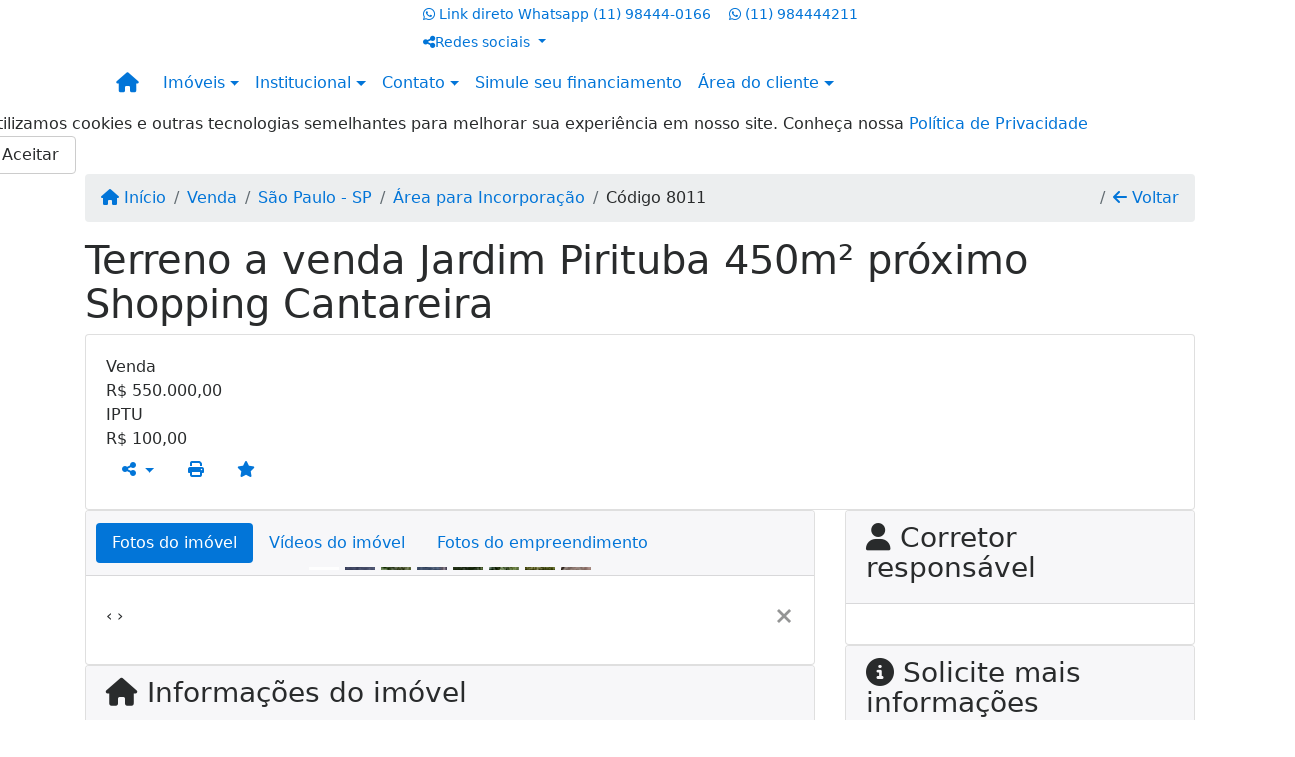

--- FILE ---
content_type: text/html; charset=UTF-8
request_url: https://www.pierriimoveis.com/8011/imoveis/venda-area-para-incorporacao-jardim-pirituba-sao-paulo-sp
body_size: 13402
content:
<!DOCTYPE html><html lang="pt-br"><head><title>Terreno a venda Jardim Pirituba 450m² próximo Shopping Cantareira</title><meta name="description" content="Terreno a venda Jardim Pirituba 450m² próximo Shopping Cantareira - Área para Incorporação para venda em São Paulo - SP - Terreno a venda"><meta name="keywords" content="Área para Incorporação , Área para Incorporação São Paulo - SP, São Paulo - SP, Área para Incorporação , imobiliarias São Paulo - SP, imobiliária São Paulo - SP, imóveis São Paulo - SP, imóveis, Área para Incorporação"><meta charset="utf-8"><meta name="google-site-verification" content="sXrX0036gXZ6DzhVvW2sbOax4f9yoXBT7ID99-Eje3U"><meta name="Robots" content="INDEX,FOLLOW"><meta name="distribution" content="Global"><meta name="rating" content="General"><meta name="revisit-after" content="2"><meta name="classification" content="imobiliaria,imoveis"><meta name="author" content="Code49"><meta name="viewport" content="width=device-width, initial-scale=1, shrink-to-fit=no"><meta http-equiv="x-ua-compatible" content="ie=edge"><meta property="og:url" content="https://www.pierriimoveis.com/8011/imoveis/venda-area-para-incorporacao-jardim-pirituba-sao-paulo-sp"><meta property="og:image" content="https://www.pierriimoveis.com/admin/imovel/20240205T1436350300-772162530.jpg"><meta property="og:image" content="https://www.pierriimoveis.com/admin/imovel/mini/20240205T1436350300-772162530.jpg"><link rel="apple-touch-icon" href="https://www.pierriimoveis.com/admin/imovel/mini/20240205T1436350300-772162530.jpg"><meta name="thumbnail" content="https://www.pierriimoveis.com/admin/imovel/mini/20240205T1436350300-772162530.jpg"><meta property="og:type" content="website"><meta property="og:title" content="Terreno a venda Jardim Pirituba 450m² próximo Shopping Cantareira"><meta property="og:description" content="Terreno com 450 m², sendo 36 metros de frente para a rua, terreno em forma triangular,de um lado com 25 mts e do outro 43,50.Muito bem localizado, pe..."><link rel="canonical" href="https://www.pierriimoveis.com/8011/imoveis/venda-area-para-incorporacao-jardim-pirituba-sao-paulo-sp">
<!-- Bootstrap -->
<link rel="stylesheet" href="https://www.pierriimoveis.com/css/bootstrap.min.css" crossorigin="anonymous">

<!-- Plugins -->
<link rel="stylesheet" href="https://www.pierriimoveis.com/plugins/bootstrap-multiselect/bootstrap-multiselect.css">
<link rel="stylesheet" href="https://www.pierriimoveis.com/plugins/bootstrap-multiselect/bootstrap-multiselect-custom.css">
<link rel="stylesheet" href="https://www.pierriimoveis.com/plugins/datepicker/datepicker.css">
<link rel="stylesheet" href="https://www.pierriimoveis.com/plugins/animate/animate.min.css">
		<link rel="stylesheet" href="https://www.pierriimoveis.com/crm/js/plugins/quill-emoji/dist/quill-emoji.css">
	<!-- fonts -->
<link rel="stylesheet" href="https://www.pierriimoveis.com/css/font-awesome.min.css">
<link rel="stylesheet" href="https://www.pierriimoveis.com/css/c49icons.min.css">

<link rel="stylesheet" href="https://www.pierriimoveis.com/css/imovel.css?2026012313"><link rel="stylesheet" href="https://www.pierriimoveis.com/css/custom.css?2026012313"><link rel="stylesheet" href="https://www.pierriimoveis.com/css/font-face.css">
<script>
  !function(f,b,e,v,n,t,s)
  {if(f.fbq)return;n=f.fbq=function(){n.callMethod?
  n.callMethod.apply(n,arguments):n.queue.push(arguments)};
  if(!f._fbq)f._fbq=n;n.push=n;n.loaded=!0;n.version='2.0';
  n.queue=[];t=b.createElement(e);t.async=!0;
  t.src=v;s=b.getElementsByTagName(e)[0];
  s.parentNode.insertBefore(t,s)}(window, document,'script',
  'https://connect.facebook.net/en_US/fbevents.js');
  fbq('init', '1876808902426201');
  fbq('track', 'PageView');
</script>
<noscript><img height="1" width="1" style="display:none"
  src="https://www.facebook.com/tr?id=1876808902426201&ev=PageView&noscript=1"
/></noscript>

<!-- Global site tag (gtag.js) - Google Analytics -->
<script async src="https://www.googletagmanager.com/gtag/js?id=UA-146660745-1"></script>
<script>
  window.dataLayer = window.dataLayer || [];
  function gtag(){dataLayer.push(arguments);}
  gtag('js', new Date());

  gtag('config', 'UA-146660745-1');
</script></head><body class="" id="c49page-imovel">
<style>
  .fb-messenger-float {
      z-index: 999;
      position: fixed;
      font-family: 'Open sans';
      font-size: 14px;
      transition: bottom .2s;
      padding: 4px 12px 2px 12px;
      background-color: #1780b5;
      text-align: center;
      border-radius: 100px;
      font-size: 37px;
      bottom: 29px;
      right: 27px;
  }
  .fb-messenger-float i {
    color: #fff;
  }
</style>

<!-- Google tag (gtag.js) -->
<script async src="https://www.googletagmanager.com/gtag/js?id=G-NF5QZ9PMD6">
</script>
<script>
  window.dataLayer = window.dataLayer || [];
  function gtag(){dataLayer.push(arguments);}
  gtag('js', new Date());

  gtag('config', 'G-NF5QZ9PMD6');
</script><header id="c49header"  data-url_atual="https://www.pierriimoveis.com/" data-url_db="https://www.pierriimoveis.com/"><div id="c49row-1-1"  class="c49row c49row-logo-header"><div class="container"><div class="row "><div class="col-md-12 d-flex align-items-center justify-content-center"><div  id="c49mod-4" > <div class="c49mod-contact-dropdown"><div class="c49-contact-phone"><span class="c49-phone btn btn-link btn-no-link btn-sm"><i class="c49-icon fab fa-whatsapp align-middle" aria-hidden="true" onclick="window.open('https://api.whatsapp.com/send?phone=5511984440166')"></i> <span class="c49-label align-middle"><span class="c49-tag">Link direto Whatsapp </span><a href=https://api.whatsapp.com/send?phone=5511984440166 target='_blank'>(11) 98444-0166</a></span></span><span class="c49-phone btn btn-link btn-no-link btn-sm"><i class="c49-icon fab fa-whatsapp align-middle" aria-hidden="true" onclick="window.open('https://api.whatsapp.com/send?phone=5511984444211')"></i> <span class="c49-label align-middle"><a href=https://api.whatsapp.com/send?phone=5511984444211 target='_blank'>(11) 984444211</a></span></span></div><div class="c49-contact-social"><div class="dropdown "><div class="dropdown-click c49-social btn-sm btn btn-link dropdown-toggle" data-toggle="dropdown" aria-haspopup="true" aria-expanded="false"><i class="c49-icon fa fa-share-alt align-middle" aria-hidden="true"></i><span class="c49-label align-middle">Redes sociais </span></div><div class="dropdown-menu  " aria-labelledby="dropdownMenuLink"><a aria-label='Icon share' class="dropdown-item" href="http://comprandoseusimoveis.blogspot.com.br/" target="blank"><i class="c49-icon fa fa-rss align-middle" aria-hidden="true"></i><span class="c49-label align-middle">Blog da Pierri</span></a><a aria-label='Icon share' class="dropdown-item" href="http://youtube.com/c/PierriImóveisImoveisPirituba" target="blank"><i class="c49-icon fab fa-youtube align-middle" aria-hidden="true"></i><span class="c49-label align-middle">Youtube</span></a><a aria-label='Icon share' class="dropdown-item" href="http://www.facebook.com/pierriimoveis" target="blank"><i class="c49-icon fab fa-facebook align-middle" aria-hidden="true"></i><span class="c49-label align-middle">Facebook</span></a><a aria-label='Icon share' class="dropdown-item" href="http://www.instagram.com/pierri_imoveis" target="blank"><i class="c49-icon fab fa-instagram-square align-middle" aria-hidden="true"></i><span class="c49-label align-middle">Insta</span></a></div></div></div></div></div></div></div></div></div><div id="c49row-1-2"  class="c49row c49-mod-mb-0 c49row-main-menu"><div class="container"><div class="row "><div class="col-sm-12"><div  id="c49mod-1" >
	<div class="c49mod-menu-horizontal-basic">
		<nav class="navbar  navbar-toggleable-md ">
			<div class="container">
				<button class="navbar-toggler navbar-toggler-right" type="button" data-toggle="collapse" data-target="#navbars1" aria-controls="navbarsContainer" aria-expanded="false" aria-label="Toggle navigation">
					<span class="navbar-toggler-icon"><i class="fa fa-bars" aria-hidden="true"></i></span>
				</button>
									<a aria-label="Menu mobile" class="navbar-brand" href="https://www.pierriimoveis.com/"><i class="fa fa fa-home" aria-hidden="true"></i></a>
				
				<div class="collapse navbar-collapse" id="navbars1">
					<div class="nav navbar-nav mr-auto d-flex align-items-center justify-content-end">

						<div class='nav-item dropdown '><a class='nav-link dropdown-toggle' data-toggle='dropdown' href='' role='button' aria-haspopup='true' aria-expanded='false'>Imóveis</a><div class='dropdown-menu '><ul class='dropdown'><li><a class='dropdown-item dropdown-toggle dropdown-item-sub ' data-toggle='dropdown' href='' role='button' aria-haspopup='true' aria-expanded='false'>Venda</a><div class='dropdown-menu dropdown-submenu'><ul class='dropdown'><li><a class='dropdown-item' href="javascript:search_base64('W3siaW5wdXQiOiJ0aXBvIiwidmFsdWUiOiIxIiwidGFibGUiOiJ0X2kifSx7ImlucHV0IjoiY2F0ZWdvcmlhIiwidmFsdWUiOlsiOTgiXSwidGFibGUiOiJpIn1d')" target=''>Apartamentos</a></li><li><a class='dropdown-item' href="javascript:search_base64('W3siaW5wdXQiOiJ0aXBvIiwidmFsdWUiOiIxIiwidGFibGUiOiJ0X2kifSx7ImlucHV0IjoiY2F0ZWdvcmlhIiwidmFsdWUiOlsiOTkiXSwidGFibGUiOiJpIn1d')" target=''>Casas</a></li><li><a class='dropdown-item' href="javascript:search_base64('W3siaW5wdXQiOiJ0aXBvaW50ZXJubyIsInZhbHVlIjoiMyIsInRhYmxlIjoiaSJ9LHsiaW5wdXQiOiJ0aXBvIiwidmFsdWUiOiIxIiwidGFibGUiOiJ0X2kifV0=')" target=''>Imóveis comerciais</a></li><li><a class='dropdown-item' href="javascript:search_base64('W3siaW5wdXQiOiJ0aXBvaW50ZXJubyIsInZhbHVlIjoiNCIsInRhYmxlIjoiaSJ9LHsiaW5wdXQiOiJ0aXBvIiwidmFsdWUiOiIxIiwidGFibGUiOiJ0X2kifV0=')" target=''>Imóveis rurais</a></li><li><a class='dropdown-item' href="javascript:search_base64('W3siaW5wdXQiOiJ0aXBvaW50ZXJubyIsInZhbHVlIjoiNSIsInRhYmxlIjoiaSJ9LHsiaW5wdXQiOiJ0aXBvIiwidmFsdWUiOiIxIiwidGFibGUiOiJ0X2kifV0=')" target=''>Terrenos</a></li></ul></div></li><li><a class='dropdown-item dropdown-toggle dropdown-item-sub ' data-toggle='dropdown' href='' role='button' aria-haspopup='true' aria-expanded='false'>Locação</a><div class='dropdown-menu dropdown-submenu'><ul class='dropdown'><li><a class='dropdown-item' href="javascript:search_base64('W3siaW5wdXQiOiJ0aXBvIiwidmFsdWUiOiIyIiwidGFibGUiOiJ0X2kifSx7ImlucHV0IjoiY2F0ZWdvcmlhIiwidmFsdWUiOlsiOTgiXSwidGFibGUiOiJpIn1d')" target=''>Apartamentos</a></li><li><a class='dropdown-item' href="javascript:search_base64('W3siaW5wdXQiOiJ0aXBvIiwidmFsdWUiOiIyIiwidGFibGUiOiJ0X2kifSx7ImlucHV0IjoiY2F0ZWdvcmlhIiwidmFsdWUiOlsiOTkiXSwidGFibGUiOiJpIn1d')" target=''>Casas</a></li><li><a class='dropdown-item' href="javascript:search_base64('W3siaW5wdXQiOiJ0aXBvaW50ZXJubyIsInZhbHVlIjoiMyIsInRhYmxlIjoiaSJ9LHsiaW5wdXQiOiJ0aXBvIiwidmFsdWUiOiIyIiwidGFibGUiOiJ0X2kifV0=')" target=''>Imóveis comerciais</a></li><li><a class='dropdown-item' href="javascript:search_base64('W3siaW5wdXQiOiJ0aXBvaW50ZXJubyIsInZhbHVlIjoiNCIsInRhYmxlIjoiaSJ9LHsiaW5wdXQiOiJ0aXBvIiwidmFsdWUiOiIyIiwidGFibGUiOiJ0X2kifV0=')" target=''>Imóveis rurais</a></li><li><a class='dropdown-item' href="javascript:search_base64('W3siaW5wdXQiOiJ0aXBvaW50ZXJubyIsInZhbHVlIjoiNSIsInRhYmxlIjoiaSJ9LHsiaW5wdXQiOiJ0aXBvIiwidmFsdWUiOiIyIiwidGFibGUiOiJ0X2kifV0=')" target=''>Terrenos</a></li><li><a class='dropdown-item' href="javascript:search_base64('W3siaW5wdXQiOiJ0aXBvIiwidmFsdWUiOiIzIiwidGFibGUiOiJ0X2kifV0=')" target=''>Temporada</a></li></ul></div></li></ul></div></div><div class='nav-item dropdown '><a class='nav-link dropdown-toggle' data-toggle='dropdown' href='' role='button' aria-haspopup='true' aria-expanded='false'>Institucional</a><div class='dropdown-menu '><ul class='dropdown'><li><a class='dropdown-item' href='https://www.pierriimoveis.com/quem-somos.php'>Quem somos</a></li><li><a class='dropdown-item' href='https://www.pierriimoveis.com/servicos.php'>Serviços</a></li><li><a class='dropdown-item' href='https://www.pierriimoveis.com/equipe.php'>Equipe</a></li><li><a class='dropdown-item' href='https://www.pierriimoveis.com/trabalhe.php'>Trabalhe conosco</a></li><li><a class='dropdown-item' href='https://www.pierriimoveis.com/parceiros.php'>Parceiros</a></li><li><a class='dropdown-item' href='https://www.pierriimoveis.com/dicionario.php'>Dicionário imobiliário</a></li><li><a class='dropdown-item' href='https://www.pierriimoveis.com/links-uteis.php'>Links úteis</a></li><li><a class='dropdown-item' href='https://www.pierriimoveis.com/noticia.php'>Notícias</a></li></ul></div></div><div class='nav-item dropdown '><a class='nav-link dropdown-toggle' data-toggle='dropdown' href='' role='button' aria-haspopup='true' aria-expanded='false'>Contato</a><div class='dropdown-menu '><ul class='dropdown'><a class='dropdown-item' href='https://www.pierriimoveis.com/contato.php'>Fale conosco</a><a class='dropdown-item' href='javascript:ligamos()'>Ligamos para você</a></ul></div></div><div class='nav-item '><a class='nav-link' href='https://www.pierriimoveis.com/financiamento.php' target=''>Simule seu financiamento</a></div><div class='nav-item dropdown '><a class='nav-link dropdown-toggle' data-toggle='dropdown' href='' role='button' aria-haspopup='true' aria-expanded='false'>Área do cliente</a><div class='dropdown-menu '><ul class='dropdown'><a class='dropdown-item' href='https://www.pierriimoveis.com/account/?tab=favorites' data-toggle='modal' data-target='#modal-client-area'><i class='fa fa-star' aria-hidden='true'></i> Imóveis favoritos</a><a class='dropdown-item' href='javascript:cadastre()'><i class='fa fa-home' aria-hidden='true'></i> Cadastrar imóvel</a><a class='dropdown-item' href='javascript:perfil()' data-toggle='modal' data-target='#modal-client-area'><i class='fa fa-gift' aria-hidden='true'></i> Encomendar imóvel</a><div class='dropdown-divider'></div><a class='dropdown-item' href='#' data-toggle='modal' data-target='#modal-client-area'><i class='fa fa-sign-in-alt' aria-hidden='true'></i> Entrar</a></ul></div></div><div class='nav-item '><div id='c49mod-65'  >
<!-- <div class="dropdown c49mod-translator c49mod-translator-basic notranslate">
	<a id="current-flag" onclick="loadGoogleTranslator()" class="nav-link dropdown-toggle" data-toggle="dropdown" href="#" role="button" aria-haspopup="true" aria-expanded="false"><div class="flag-bra1"></div></a>
	<div class="dropdown-menu dropdown-menu-right">
		<a class="dropdown-item hidden language" href="#" data-padrao="1" data-sigla="pt" data-flag="bra1" data-lang="Portuguese">
			<span class="flag-bra1 img-rounded traducao"></span> Portuguese		</a>
				<a class="dropdown-item language" href="#" data-sigla="en" data-flag="eua1" data-lang="English">
			<span class="flag-eua1 img-rounded traducao"></span> English		</a>
				<a class="dropdown-item language" href="#" data-sigla="es" data-flag="esp1" data-lang="Spanish">
			<span class="flag-esp1 img-rounded traducao"></span> Spanish		</a>
				<div id="google_translate_element" class="hidden"></div>
	</div>
</div> --></div></div>
						<!-- Menu antigo -->

											</ul>
				</div>
			</div>
		</nav>
	</div>
	</div></div></div></div></div><div id="c49row-1-3"  class="c49row c49-mod-mb-0"><div class="container"><div class="row "><div class="col-sm-12"><div  id="c49mod-8" ></div></div></div></div></div><div id="c49row-1-4"  class=""><div class=""><div class="row "><div class=""><div  id="c49mod-80" >
	<div class="floating-wpp ">
		<div class="changeBox floating-wpp-button"></div>
		<div id="whatsBox" class="card whats-box" style="display: none;">
			<div class="card-header">
				<span class="whats-title">Com quem deseja falar?</span>

				<a class="whats-close"><i class="changeBox far fa-times-circle"></i></a>
			</div>

			<div class="card-block">
														<a class="changeBox whats-link" href="https://api.whatsapp.com/send?phone=5511984440166&text=" target="_blank">
						<i class="fab fa-whatsapp whats-icon"></i>

						<div class="whats-phone">
							<div class="whats-label">Link direto Whatsapp</div> 
							<div class="whats-number">(11) 98444-0166</div>
						</div>
					</a>
															<a class="changeBox whats-link" href="https://api.whatsapp.com/send?phone=5511984444211&text=" target="_blank">
						<i class="fab fa-whatsapp whats-icon"></i>

						<div class="whats-phone">
							<div class="whats-label"></div> 
							<div class="whats-number">(11) 984444211</div>
						</div>
					</a>
								</div>
		</div>
	</div>

<script>
	var openWhatsappButton = document.getElementById("open-whatsapp");
	if (openWhatsappButton) {
		// Abrir a janela modal ao clicar no ícone do WhatsApp
		document.getElementById("open-whatsapp").addEventListener("click", function () {
			document.getElementById("modalWhats").style.display = "block";
		});

		// Fechar a janela modal ao clicar no botão "Fechar" (X)
		document.querySelector(".close").addEventListener("click", function () {
			document.getElementById("modalWhats").style.display = "none";
		});

		// Função para verificar se o e-mail é válido
		function isEmailValid(email) {
			var regex = /^[a-zA-Z0-9._-]+@[a-zA-Z0-9.-]+\.[a-zA-Z]{2,4}$/;
			return regex.test(email);
		}

		// Função para verificar se todos os campos estão preenchidos
		function camposEstaoPreenchidos() {
			var nome = document.querySelector('input[name="nome"]').value;
			var telefone = document.querySelector('input[name="telefone"]').value;
			var email = document.querySelector('input[name="email"]').value;

			return nome !== "" && telefone !== "" && email !== "";
		}

		// Manipulador de evento para o link do WhatsApp
		document.getElementById("whatsapp-link").addEventListener("click", function (e) {
			var email = document.querySelector('input[name="email"]').value;

			if (!camposEstaoPreenchidos()) {
		        e.preventDefault(); // Impede a abertura do link
		    } else if (!isEmailValid(email)) {
		        e.preventDefault(); // Impede a abertura do link
		    }
		});
	}
</script>

</div></div></div></div></div><div id="c49row-1-5"  class=""><div class=""><div class="row "><div class=""><div  id="c49mod-104" >            <div class="c49mod-pop-up-cookies c49row-cookies" id="c49mod-pop-up-cookies">
                <div class="cookies animate__animated animate__bounceInUp animate__delay-1s animate__slow">
                    <div class="cookies-message">
                        <span class="cookies-message-txt">
                            Utilizamos cookies e outras tecnologias semelhantes para melhorar sua experiência em nosso site. Conheça nossa <a href="https://www.pierriimoveis.com/privacy.php">Política de Privacidade</a>                        </span>
                    </div>
                    <div class="cookies-actions" id="cookies-actions" onclick="setCookie('popCookie', true, 365)">
                        <div class="btn btn-secondary c49btn c49btn-main">Aceitar</div>
                    </div>
                </div>
            </div>
        </div></div></div></div></div></header><main id="c49main" ><div id="c49row-8-1"  class="c49row"><div class="container"><div class="row "><div class="col-md-12"><div  id="c49mod-18" >		<div class="c49mod-breadcrumb c49mod-breadcrumb-basic">
			<nav class="breadcrumb">
				<a class="breadcrumb-item" href="https://www.pierriimoveis.com/"><i class="fa fa-home" aria-hidden="true"></i> Início</a>
				<a class="breadcrumb-item " href="https://www.pierriimoveis.com/imobiliaria/venda/imoveis/52">Venda</a><a class="breadcrumb-item " href="https://www.pierriimoveis.com/imobiliaria/sao-paulo-sp/imoveis/53">São Paulo - SP</a><a class="breadcrumb-item " href="https://www.pierriimoveis.com/imobiliaria/area-para-incorporacao/imoveis/6643">Área para Incorporação</a><a class="breadcrumb-item active">Código 8011</a>				<a class="breadcrumb-item breadcrumb-return float-right" href="javascript:window.history.back()"><i class="fa fa-arrow-left" aria-hidden="true"></i> Voltar</a>
			</nav>
		</div>
	

</div></div></div></div></div><div id="c49row-8-2"  class="c49row"><div class="container"><div class="row "><div class="col-md-12"><div  id="c49mod-27" >
	<div class="c49mod-property-header-basic page-position">
		<div class="c49-property-title">
							<h1>Terreno a venda Jardim Pirituba 450m² próximo Shopping Cantareira</h1>
					</div>

		<div class="c49-property-bar" id="property-8011">
			<div class="card">
				<div class="card-block">
											
									<div class="c49-property-price">
										<div class="c49-property-price-title">Venda</div>
										<div class="c49-property-price-value"><span class="c49-currency">R$</span> 550.000,00</div>
									</div>

								
									<div class="c49-property-price">
										<div class="c49-property-price-title">IPTU</div>
										<div class="c49-property-price-value"><span class="c49-currency">R$</span> 100,00</div>
									</div>

								
					<div class="c49-action-icons">
						<div class="btn-group">
															<button onclick="mobileShare('Pierri Imóveis CRECI J22654 - Terreno a venda Jardim Pirituba 450m² próximo Shopping Cantareira', 'https://www.pierriimoveis.com/8011/imoveis/venda-area-para-incorporacao-jardim-pirituba-sao-paulo-sp')" type="button" class="btn btn-link dropdown-toggle hidden-md-up"  aria-haspopup="true" aria-expanded="false">
									<i class="fa fa-share-alt" aria-hidden="true"></i>
								</button>
								<button type="button" class="btn btn-link dropdown-toggle hidden-sm-down" data-toggle="dropdown" aria-haspopup="true" aria-expanded="false">
									<i class="fa fa-share-alt" aria-hidden="true"></i>
								</button>
								<div class="dropdown-menu dropdown-menu-right">
									<a class="dropdown-item cursor-pointer" onclick="changeIconAndCopyToClipboard(this,'https://www.pierriimoveis.com/8011/imoveis/venda-area-para-incorporacao-jardim-pirituba-sao-paulo-sp')"><i class="fa fa-clone" aria-hidden="true"></i> Copiar link</a>
									<a class="dropdown-item" href="https://api.whatsapp.com/send?text=Pierri Imóveis CRECI J22654 - Terreno a venda Jardim Pirituba 450m² próximo Shopping Cantareira - https://www.pierriimoveis.com/8011/imoveis/venda-area-para-incorporacao-jardim-pirituba-sao-paulo-sp" data-action="share/whatsapp/share" target="_blank"><i class="fab fa-whatsapp" aria-hidden="true"></i> Whatsapp</a>
									<a class="dropdown-item" href="javascript:new_window('https://www.facebook.com/sharer.php?u=https://www.pierriimoveis.com/8011/imoveis/venda-area-para-incorporacao-jardim-pirituba-sao-paulo-sp','Facebook','450','450','yes');"><i class="fab fa-facebook" aria-hidden="true"></i> Facebook</a>
									<a class="dropdown-item" href="javascript:new_window('https://twitter.com/share?text=Pierri Imóveis CRECI J22654 - Terreno a venda Jardim Pirituba 450m² próximo Shopping Cantareira 
 https://www.pierriimoveis.com/8011/imoveis/venda-area-para-incorporacao-jardim-pirituba-sao-paulo-sp&url=https://www.pierriimoveis.com/8011/imoveis/venda-area-para-incorporacao-jardim-pirituba-sao-paulo-sp','Twitter','450','450','yes');"><i class="fab fa-twitter" aria-hidden="true"></i> Twitter</a>
									<a class="dropdown-item" href="javascript:new_window('https://www.linkedin.com/shareArticle?mini=true&url=https://www.pierriimoveis.com/8011/imoveis/venda-area-para-incorporacao-jardim-pirituba-sao-paulo-sp','Linkedin','450','450','yes');"><i class="fab fa-linkedin" aria-hidden="true"></i> LinkedIn</a>
								</div>
																							<a href="" data-toggle="modal" data-target="#printModal" class="btn btn-link btn-print"><i class="fa fa-print" aria-hidden="true"></i></a>
								<a class="btn btn-link btn-favorite" data-favorito="0" href="javascript:favoritar_imovel(8011, this)"><i class="fa fa-star " aria-hidden="true"></i></a>
													</div>
					</div>
				</div>
			</div>
		</div>
	</div>

	<div class="modal fade print-modal" id="printModal" tabindex="-1" role="dialog" aria-labelledby="exampleModalLabel" aria-hidden="true">
		<div class="modal-dialog modal-lg" role="document">
			<div class="modal-content">
				<div class="modal-header">
					<h5 class="modal-title" id="exampleModalLabel">Ficha de impressão</h5>
					<button type="button" class="close" data-dismiss="modal" aria-label="Close">
						<span aria-hidden="true">&times;</span>
					</button>
				</div>
				<div class="modal-body">
					<iframe class="frame-size" src="https://www.pierriimoveis.com/print.php?id=8011"></iframe>
				</div>
			</div>
		</div>
	</div>

	</div></div></div></div></div><div id="c49row-8-3"  class="c49row"><div class="container"><div class="row "><div class="col-xl-8"><div class="" id="c49wrap-24"><div class="card c49wrap-card-tab">
			<div class="card-header">
			<ul class="nav nav-pills card-header-pills pull-xs-left slider-pro-tab" role="tablist">
									<li class="nav-item">
						<a class="nav-link active" data-toggle="tab" href="#c49mod-24-1" role="tab"><span>Fotos do imóvel</span></a>
					</li>
									<li class="nav-item">
						<a class="nav-link " data-toggle="tab" href="#c49mod-24-2" role="tab"><span>Vídeos do imóvel</span></a>
					</li>
									<li class="nav-item">
						<a class="nav-link " data-toggle="tab" href="#c49mod-24-3" role="tab"><span>Fotos do empreendimento</span></a>
					</li>
							</ul>
		</div>

		<div class="card-block">
			<div class="tab-content">
									<div class="tab-pane active" id="c49mod-24-1" role="tabpanel">
			            			                    <div id="c49mod-28" class="">
	<div class="c49mod-property-gallery-bluimp">

					<div class="tab-pane active" id="photos-property" role="tabpanel">

				<div id="photos-property-carousel" class="carousel c49-carousel-gallery slide" data-ride="carousel">
					<ol class="carousel-indicators">
													<li data-target="#photos-property-carousel" style="background-image: url(https://www.pierriimoveis.com//admin/imovel/mini/20240205T1436350300-772162530.jpg);" data-slide-to="0" class="active"></li>
																				<li data-target="#photos-property-carousel" style="background-image: url(https://www.pierriimoveis.com//admin/imovel/mini/20240205T1436360300-192968345.jpg);" data-slide-to="1" class=""></li>
																				<li data-target="#photos-property-carousel" style="background-image: url(https://www.pierriimoveis.com//admin/imovel/mini/20240205T1436370300-482703276.jpg);" data-slide-to="2" class=""></li>
																				<li data-target="#photos-property-carousel" style="background-image: url(https://www.pierriimoveis.com//admin/imovel/mini/20240205T1436370300-647804968.jpg);" data-slide-to="3" class=""></li>
																				<li data-target="#photos-property-carousel" style="background-image: url(https://www.pierriimoveis.com//admin/imovel/mini/20240205T1436380300-326199717.jpg);" data-slide-to="4" class=""></li>
																				<li data-target="#photos-property-carousel" style="background-image: url(https://www.pierriimoveis.com//admin/imovel/mini/20240205T1436390300-108289830.jpg);" data-slide-to="5" class=""></li>
																				<li data-target="#photos-property-carousel" style="background-image: url(https://www.pierriimoveis.com//admin/imovel/mini/20240205T1436420300-23559130.jpg);" data-slide-to="6" class=""></li>
																				<li data-target="#photos-property-carousel" style="background-image: url(https://www.pierriimoveis.com//admin/imovel/mini/20240205T1436430300-368036421.jpg);" data-slide-to="7" class=""></li>
																		</ol>
					<div class="carousel-inner gal-relative" role="listbox">
													<div class="carousel-item active" data-foto="https://www.pierriimoveis.com/exportacao/fotos/20240205T1436350300-772162530.jpg" data-gallery="imovel">
								<div style="background-image: url(https://www.pierriimoveis.com/exportacao/fotos/20240205T1436350300-772162530.jpg);"></div>
								<span class="legenda"></span>
							</div>
																				<div class="carousel-item " data-foto="https://www.pierriimoveis.com/exportacao/fotos/20240205T1436360300-192968345.jpg" data-gallery="imovel">
								<div style="background-image: url(https://www.pierriimoveis.com/exportacao/fotos/20240205T1436360300-192968345.jpg);"></div>
								<span class="legenda"></span>
							</div>
																				<div class="carousel-item " data-foto="https://www.pierriimoveis.com/exportacao/fotos/20240205T1436370300-482703276.jpg" data-gallery="imovel">
								<div style="background-image: url(https://www.pierriimoveis.com/exportacao/fotos/20240205T1436370300-482703276.jpg);"></div>
								<span class="legenda"></span>
							</div>
																				<div class="carousel-item " data-foto="https://www.pierriimoveis.com/exportacao/fotos/20240205T1436370300-647804968.jpg" data-gallery="imovel">
								<div style="background-image: url(https://www.pierriimoveis.com/exportacao/fotos/20240205T1436370300-647804968.jpg);"></div>
								<span class="legenda"></span>
							</div>
																				<div class="carousel-item " data-foto="https://www.pierriimoveis.com/exportacao/fotos/20240205T1436380300-326199717.jpg" data-gallery="imovel">
								<div style="background-image: url(https://www.pierriimoveis.com/exportacao/fotos/20240205T1436380300-326199717.jpg);"></div>
								<span class="legenda"></span>
							</div>
																				<div class="carousel-item " data-foto="https://www.pierriimoveis.com/exportacao/fotos/20240205T1436390300-108289830.jpg" data-gallery="imovel">
								<div style="background-image: url(https://www.pierriimoveis.com/exportacao/fotos/20240205T1436390300-108289830.jpg);"></div>
								<span class="legenda"></span>
							</div>
																				<div class="carousel-item " data-foto="https://www.pierriimoveis.com/exportacao/fotos/20240205T1436420300-23559130.jpg" data-gallery="imovel">
								<div style="background-image: url(https://www.pierriimoveis.com/exportacao/fotos/20240205T1436420300-23559130.jpg);"></div>
								<span class="legenda"></span>
							</div>
																				<div class="carousel-item " data-foto="https://www.pierriimoveis.com/exportacao/fotos/20240205T1436430300-368036421.jpg" data-gallery="imovel">
								<div style="background-image: url(https://www.pierriimoveis.com/exportacao/fotos/20240205T1436430300-368036421.jpg);"></div>
								<span class="legenda"></span>
							</div>
																		</div>
					<a class="carousel-control-prev" href="#photos-property-carousel" role="button" data-slide="prev">
						<span class="carousel-control-prev-icon" aria-hidden="true"></span>
						<span class="sr-only">Previous</span>
					</a>
					<a class="carousel-control-next" href="#photos-property-carousel" role="button" data-slide="next">
						<span class="carousel-control-next-icon" aria-hidden="true"></span>
						<span class="sr-only">Next</span>
					</a>
				</div>

			</div>
			</div>


<link rel="stylesheet" href="https://www.pierriimoveis.com/plugins/blueimp-gallery/blueimp-gallery.min.css?2026012301">
<div id="blueimp-gallery" class="blueimp-gallery blueimp-gallery-controls" data-use-bootstrap-modal="false" data-hide-page-scrollbars="false">
    <div class="slides"></div>
    <h3 class="title"></h3>
    <a class="prev">‹</a>
    <a class="next">›</a>
    <a class="close">×</a>
    <a class="play-pause"></a>
    <ol class="indicator"></ol>
    <div class="modal fade">
        <div class="modal-dialog">
            <div class="modal-content">
                <div class="modal-header">
                    <button type="button" class="close" aria-hidden="true">&times;</button>
                    <h4 class="modal-title"></h4>
                </div>
                <div class="modal-body next"></div>
                <div class="modal-footer">
                    <button type="button" class="btn btn-default pull-left prev">
                        <i class="glyphicon glyphicon-chevron-left"></i>
                        Previous
                    </button>
                    <button type="button" class="btn btn-primary next">
                        Next
                        <i class="glyphicon glyphicon-chevron-right"></i>
                    </button>
                </div>
            </div>
        </div>
    </div>
</div>

</div>
			                					</div>
									<div class="tab-pane " id="c49mod-24-2" role="tabpanel">
			            			                    <div id="c49mod-74" class="">


	<div class="c49mod-property-gallery-basic">

					<div class="wrap-hidden" data-hidden="#c49mod-24-2"></div>
			</div>
<link rel="stylesheet" href="https://www.pierriimoveis.com/plugins/blueimp-gallery/blueimp-gallery.min.css?2026012301">
<div id="blueimp-gallery" class="blueimp-gallery blueimp-gallery-controls" data-use-bootstrap-modal="false" data-hide-page-scrollbars="false">
    <div class="slides"></div>
    <h3 class="title"></h3>
    <a class="prev">‹</a>
    <a class="next">›</a>
    <a class="close">×</a>
    <a class="play-pause"></a>
    <ol class="indicator"></ol>
    <div class="modal fade">
        <div class="modal-dialog">
            <div class="modal-content">
                <div class="modal-header">
                    <button type="button" class="close" aria-hidden="true">&times;</button>
                    <h4 class="modal-title"></h4>
                </div>
                <div class="modal-body next"></div>
                <div class="modal-footer">
                    <button type="button" class="btn btn-default pull-left prev">
                        <i class="glyphicon glyphicon-chevron-left"></i>
                        Previous
                    </button>
                    <button type="button" class="btn btn-primary next">
                        Next
                        <i class="glyphicon glyphicon-chevron-right"></i>
                    </button>
                </div>
            </div>
        </div>
    </div>
</div>

</div>
			                					</div>
									<div class="tab-pane " id="c49mod-24-3" role="tabpanel">
			            			                    <div id="c49mod-53" class="">


	<div class="c49mod-property-gallery-bluimp">

					<div class="wrap-hidden" data-hidden="#c49mod-24-3"></div>
		
	</div>
<link rel="stylesheet" href="https://www.pierriimoveis.com/plugins/blueimp-gallery/blueimp-gallery.min.css?2026012301">
<div id="blueimp-gallery" class="blueimp-gallery blueimp-gallery-controls" data-use-bootstrap-modal="false" data-hide-page-scrollbars="false">
    <div class="slides"></div>
    <h3 class="title"></h3>
    <a class="prev">‹</a>
    <a class="next">›</a>
    <a class="close">×</a>
    <a class="play-pause"></a>
    <ol class="indicator"></ol>
    <div class="modal fade">
        <div class="modal-dialog">
            <div class="modal-content">
                <div class="modal-header">
                    <button type="button" class="close" aria-hidden="true">&times;</button>
                    <h4 class="modal-title"></h4>
                </div>
                <div class="modal-body next"></div>
                <div class="modal-footer">
                    <button type="button" class="btn btn-default pull-left prev">
                        <i class="glyphicon glyphicon-chevron-left"></i>
                        Previous
                    </button>
                    <button type="button" class="btn btn-primary next">
                        Next
                        <i class="glyphicon glyphicon-chevron-right"></i>
                    </button>
                </div>
            </div>
        </div>
    </div>
</div>

</div>
			                					</div>
							</div>
		</div>
	</div>
</div><div class="" id="c49wrap-17"><div class="card c49wrap-card">
						<div class="card-header">
				<h3 class="c49-card-title">
					<i class="fa fa-home"></i>
					Informações do imóvel				</h3>
			</div>
		
		<div class="card-block ">
	        		                <div id="c49mod-29"  >
	<div class="c49mod-property-infos-basic">

		
			<div class="c49-property-numbers d-flex justify-content-between">
				<div class="c49-property-features">
									</div>

				<div class="info-codigo">
					<span class="info-codigo-ref">Cód.</span> 8011				</div>
			</div>

							<h2 class="property-title m-b-20">Terreno a venda Jardim Pirituba 450m² próximo Shopping Cantareira</h2>
			
							<div class="property-description p-b-20">
					<p><p>Terreno com 450 m², sendo 36 metros de frente para a rua, terreno em forma triangular,</p><p>de um lado com 25 mts e do outro 43,50.</p><p>Muito bem localizado, perto de shopping Cantareira e do Assaí.</p><p><br></p><p>Documentação em ordem.</p><p><br></p><p>Terrenos a venda em Pirituba whats (11) 98444-0166/98444-3896</p><p><br></p><p><br></p></p>
				</div>
			
			<div class="row">
				<div class="col-sm-12">
										 
							<div class="table-row table-row-odd" id="transacao">
								<div><i class="fa fa-chevron-circle-right"></i> Transação</div>
								 
								<div> Venda </div> 
							</div>
						 
							<div class="table-row table-row-odd" id="finalidade">
								<div><i class="fa fa-chevron-circle-right"></i> Finalidade</div>
								 
								<div> Residencial </div> 
							</div>
						 
							<div class="table-row table-row-odd" id="tipodeimovel">
								<div><i class="fa fa-chevron-circle-right"></i> Tipo de imóvel</div>
								 
								<div> Área para Incorporação </div> 
							</div>
						 
							<div class="table-row table-row-odd" id="cidade">
								<div><i class="fa fa-chevron-circle-right"></i> Cidade</div>
								 
								<div> São Paulo - SP </div> 
							</div>
						 
							<div class="table-row table-row-odd" id="regiao">
								<div><i class="fa fa-chevron-circle-right"></i> Região</div>
								 
								<div> Zona Oeste </div> 
							</div>
						 
							<div class="table-row table-row-odd" id="bairro">
								<div><i class="fa fa-chevron-circle-right"></i> Bairro</div>
								 
								<div> Jardim Pirituba </div> 
							</div>
						 
							<div class="table-row table-row-odd" id="metragem">
								<div><i class="fa fa-chevron-circle-right"></i> Metragem</div>
								 
								<div> 450 </div> 
							</div>
						 
							<div class="table-row table-row-odd" id="areaconstruida">
								<div><i class="fa fa-chevron-circle-right"></i> Área construída</div>
								 
								<div> 150 m²  </div> 
							</div>
						 
							<div class="table-row table-row-odd" id="areatotal">
								<div><i class="fa fa-chevron-circle-right"></i> Área total</div>
								 
								<div> 450 m² <span class='badge badge-default m2txt'> R$ 1.222,22/m²</span> </div> 
							</div>
						 			
				</div>
			</div>

			<br><br>

			
			<div class="c49-property-characteristics">
				<ul class="nav nav-pills c49-nav-pills" role="tablist">
											<li class="nav-item">
							<a class="nav-link ease active" data-toggle="tab" href="#tab1" role="tab">
								<span>Características do imóvel</span>
							</a>
						</li>
									</ul>

				<div class="tab-content p-b-20">
											<div class="tab-pane active" id="tab1" role="tabpanel">
							<div class="characteristics-section">
																	<div class="table-col"><div><i class="far fa-check-circle"></i> Água Encanada</div></div>
																	<div class="table-col"><div><i class="far fa-check-circle"></i> Energia Elétrica</div></div>
																	<div class="table-col"><div><i class="far fa-check-circle"></i> Rua Asfaltada</div></div>
															</div>
						</div>
									</div>
			</div>

		
			
		</div>		</div>
		            	            		</div>
	</div></div><div class="" id="c49wrap-15"><div class="card c49wrap-card">
						<div class="card-header">
				<h3 class="c49-card-title">
					<i class="fa fa-map-marker"></i>
					Mapa				</h3>
			</div>
		
		<div class="card-block p-0">
	        		                <div id="c49mod-30"  >
				<link rel="stylesheet" href="https://www.pierriimoveis.com/modules/map/leaflet.css">
		<link rel="stylesheet" href="https://www.pierriimoveis.com/modules/map/MarkerCluster.Default.min.css">
		<link rel="stylesheet" href="https://www.pierriimoveis.com/modules/map/MarkerCluster.css">
		<link rel="stylesheet" href="https://www.pierriimoveis.com/modules/map/custom.min.css">
		
		<div id="c49mod-map-basic" data-id-imovel="8011" class="c49mod-map-basic " data-id-module="30" data-properties-filter="" data-path="modules/map/basic/c49mod-map-basic" data-search="" data-select="U0VMRUNUIGkuKiBGUk9NIGltb3ZlbCBBUyBpICBXSEVSRSBpLmlkPSc4MDExJyBBTkQgaS5leGliaXJpbW92ZWxzaXRlPScxJyBBTkQgaS5zaXR1YWNhbyE9JzEnIEFORCBpLnNpdHVhY2FvIT0nNycgQU5EIGkuc2l0dWFjYW8hPSc4Jw==" data-num_reg_pages="1" data-input_ordem='bnVsbA=='>
			<div>
				<div id="mapid" data-select="[base64]" data-tabela="1" data-maxzoom="14"></div>
							</div>
					</div>

		

	
</div>
		            	            		</div>
	</div></div></div><div class="col-xl-4"><div class="" id="c49wrap-32"><div class="card c49wrap-card">
						<div class="card-header">
				<h3 class="c49-card-title">
					<i class="fa fa-user"></i>
					Corretor responsável				</h3>
			</div>
		
		<div class="card-block ">
	        		                <div id="c49mod-89"  >
    <div class="c49mod-broker-profile-basic">

                    <div class="c49wrap-hidden"></div>
            </div>
</div>
		            	            		</div>
	</div></div><div class="" id="c49wrap-14"><div class="card c49wrap-card">
						<div class="card-header">
				<h3 class="c49-card-title">
					<i class="fa fa-info-circle"></i>
					Solicite mais informações				</h3>
			</div>
		
		<div class="card-block ">
	        		                <div id="c49mod-23"  >


		<div class="c49mod-form">

			<div class="c49mod" id="c49mod-form-001" data-tabela="45" data-form-title="">

				<form>

					<div class="row">

						<div class="col-sm-12">

							<div id="alert" class="alert alert-danger hidden" role="alert"></div>

						</div>



						<div class="col-sm-12">

							<fieldset class="form-group">

								<input data-form='1' data-required='1' data-msg="Por favor, preencha seu nome" name='nome' type="text" class="form-control" placeholder="Nome">

								<div class="form-control-feedback"></div>

							</fieldset>

						</div>



						<div class="col-sm-12">

							<fieldset class="form-group">

								<input data-form='1' data-required='1' data-msg="Por favor, preencha um telefone" name='telefone' type="text" inputmode="numeric" class="form-control somente-numeros" placeholder="Telefone">

								<div class="form-control-feedback"></div>

							</fieldset>

						</div>



						<div class="col-sm-12">

							<fieldset class="form-group">

								<input data-form='1' data-required='1' data-msg="Por favor, preencha seu e-mail" name='email' type="text" class="form-control" placeholder="E-mail">

								<div class="form-control-feedback"></div>

							</fieldset>

						</div>



						<div class="col-sm-12">

							<fieldset class="form-group">

								<textarea rows="5" data-required='1' data-msg="Digite uma mensagem" data-form='1' name='mensagem' type="text" class="form-control" placeholder="Mensagem"></textarea>

								<div class="form-control-feedback"></div>

								<input data-form='1' name='id_imovel' value="8011" type="hidden" class="form-control hidden">

							</fieldset>

						</div>





						<div class="col-sm-12">

							<fieldset class="form-group">

								
								<div class="btn btn-secondary btn-block form-submit" id="form-property" role="button" ><i class="fa fa-envelope"></i> Enviar por e-mail</div>

							</fieldset>

						</div>

					</div>

				</form>

			</div>



			
					<div class="c49mod-whatsapp-button">

						<div>

							<span>OU</span>

						</div>

						<div class="btn btn-secondary btn-block btn-whatsapp">

							<a id="form-whats-property" target="_blank" href="https://api.whatsapp.com/send?phone=5511984440166&text=Olá, gostaria de mais informações sobre o imóvel %238011 https://www.pierriimoveis.com/8011/imoveis/venda-area-para-incorporacao-jardim-pirituba-sao-paulo-sp&utm_source=Google&utm_medium=CPC&utm_campaign=Whatsapp-Site">

								<span class="card-title"><i class="fab fa-whatsapp"></i> Falar agora por WhatsApp</span>

							</a>

						</div>

						<div class="btn btn-secondary btn-block">

							<a id="form-whats-offers" onclick="makeOffer('', 8011)">

								<span class="card-title"><i class="fa fa-thumbs-up"></i> Fazer proposta </span>

							</a>
							
						</div>

					</div>

					


		</div>



		<script>

			document.querySelectorAll('.somente-numeros').forEach(function(input) {

				input.addEventListener('input', function() {

					this.value = this.value.replace(/\D/g, '');

				});

			});

		</script>

	

		</div>
		            	            		</div>
	</div></div><div  id="c49mod-99" >
	<div class="c49mod-links-list">

		
	</div>

	</div><div  id="c49mod-94" >







</div><div  id="c49mod-102" >		</div><div class="" id="c49wrap-34"><div class="card c49wrap-card">
						<div class="card-header">
				<h3 class="c49-card-title">
					<i class="fa fa-calendar"></i>
					Calendário de temporada				</h3>
			</div>
		
		<div class="card-block p-0">
	        		                <div id="c49mod-93"  ><div class="c49wrap-hidden"></div>
</div>
		            	            		</div>
	</div></div><div class="" id="c49wrap-16"><div class="card c49wrap-card">
						<div class="card-header">
				<h3 class="c49-card-title">
					<i class="fa fa-home"></i>
					Veja também				</h3>
			</div>
		
		<div class="card-block ">
	        		                <div id="c49mod-47"  >
		<section id="c49mod-properties-list-mini" data-id-module="47" data-search="" data-select="[base64]" class="c49mod-properties-list-mini" data-path='modules/properties/list-mini/c49mod-properties-list-mini'  data-properties-filter="" data-num_reg_pages="" data-input_ordem='bnVsbA=='>
							<div class="c49-property-mini">
					<h3 class="c49-mini-title"><a href="https://www.pierriimoveis.com/8268/imoveis/venda-sobrado-2-quartos-parque-maria-domitila-sao-paulo-sp">Sobrado com pisicna a venda em Parque Maria Domitila</a></h3>
					<div class="c49-property-mini-wrap d-flex align-items-stretch" id="property-8268">
						<div class="c49-mini-photo">
							<a href="https://www.pierriimoveis.com/8268/imoveis/venda-sobrado-2-quartos-parque-maria-domitila-sao-paulo-sp">
																		<img class="img-fluid" src="https://www.pierriimoveis.com/admin/imovel/mini/20240813T1258050300-121123833.jpg" loading="lazy" alt="Venda em Parque Maria Domitila - São Paulo" width="250" height="188">
																																		</a>
																												</div>
						<div class="c49-mini-body">					
															<a href="https://www.pierriimoveis.com/8268/imoveis/venda-sobrado-2-quartos-parque-maria-domitila-sao-paulo-sp"><p class="c49-property-value"><span class="c49-currency">R$</span> 1.200.000,00</p></a>
							
							<a href="https://www.pierriimoveis.com/8268/imoveis/venda-sobrado-2-quartos-parque-maria-domitila-sao-paulo-sp"><p class="c49-property-neibourhood"></p></a>
							<div class="c49-property-numbers d-flex justify-content-between">
																	<a href="https://www.pierriimoveis.com/8268/imoveis/venda-sobrado-2-quartos-parque-maria-domitila-sao-paulo-sp">
										<div class="c49-property-number-wrap d-flex align-items-center" data-toggle="tooltip" data-placement="top" rel="tooltip" title="sendo 2 suítes">
											<span class="c49icon-bedroom-1"></span>
											<div class="c49-property-number">2</div>
										</div>
									</a>
								
																	<a href="https://www.pierriimoveis.com/8268/imoveis/venda-sobrado-2-quartos-parque-maria-domitila-sao-paulo-sp">
										<div class="c49-property-number-wrap d-flex align-items-center">
											<span class="c49icon-bathroom-1"></span>
											<div class="c49-property-number">3</div>
										</div>
									</a>
								
																	<a href="https://www.pierriimoveis.com/8268/imoveis/venda-sobrado-2-quartos-parque-maria-domitila-sao-paulo-sp">
										<div class="c49-property-number-wrap d-flex align-items-center" data-toggle="tooltip" data-placement="top" rel="tooltip" title="sendo 2 cobertas">
											<span class="c49icon-garage-1"></span>
											<div class="c49-property-number">2</div>
										</div>
									</a>
															</div>
						</div>
					</div>
				</div>
							<div class="c49-property-mini">
					<h3 class="c49-mini-title"><a href="https://www.pierriimoveis.com/8340/imoveis/venda-apartamento-2-quartos-vila-barreto-sao-paulo-sp">Apartamento a venda em Pirituba, próximo Terminal de Pirituba</a></h3>
					<div class="c49-property-mini-wrap d-flex align-items-stretch" id="property-8340">
						<div class="c49-mini-photo">
							<a href="https://www.pierriimoveis.com/8340/imoveis/venda-apartamento-2-quartos-vila-barreto-sao-paulo-sp">
																		<img class="img-fluid" src="https://www.pierriimoveis.com/admin/imovel/mini/120307.jpg" loading="lazy" alt="Venda em Vila Barreto - São Paulo" width="250" height="188">
																																		</a>
																												</div>
						<div class="c49-mini-body">					
															<a href="https://www.pierriimoveis.com/8340/imoveis/venda-apartamento-2-quartos-vila-barreto-sao-paulo-sp"><p class="c49-property-value"><span class="c49-currency">R$</span> 335.000,00</p></a>
							
							<a href="https://www.pierriimoveis.com/8340/imoveis/venda-apartamento-2-quartos-vila-barreto-sao-paulo-sp"><p class="c49-property-neibourhood"></p></a>
							<div class="c49-property-numbers d-flex justify-content-between">
																	<a href="https://www.pierriimoveis.com/8340/imoveis/venda-apartamento-2-quartos-vila-barreto-sao-paulo-sp">
										<div class="c49-property-number-wrap d-flex align-items-center" data-toggle="tooltip" data-placement="top" rel="tooltip" title="sendo 2 suítes">
											<span class="c49icon-bedroom-1"></span>
											<div class="c49-property-number">2</div>
										</div>
									</a>
								
																	<a href="https://www.pierriimoveis.com/8340/imoveis/venda-apartamento-2-quartos-vila-barreto-sao-paulo-sp">
										<div class="c49-property-number-wrap d-flex align-items-center">
											<span class="c49icon-bathroom-1"></span>
											<div class="c49-property-number">1</div>
										</div>
									</a>
								
																	<a href="https://www.pierriimoveis.com/8340/imoveis/venda-apartamento-2-quartos-vila-barreto-sao-paulo-sp">
										<div class="c49-property-number-wrap d-flex align-items-center" data-toggle="tooltip" data-placement="top" rel="tooltip" title="sendo 1 coberta">
											<span class="c49icon-garage-1"></span>
											<div class="c49-property-number">1</div>
										</div>
									</a>
															</div>
						</div>
					</div>
				</div>
							<div class="c49-property-mini">
					<h3 class="c49-mini-title"><a href="https://www.pierriimoveis.com/8323/imoveis/venda-casa-4-quartos-vila-jaguara-sao-paulo-sp">Casa à Venda  Vila Jaguara– Ampla e Completa para sua Família</a></h3>
					<div class="c49-property-mini-wrap d-flex align-items-stretch" id="property-8323">
						<div class="c49-mini-photo">
							<a href="https://www.pierriimoveis.com/8323/imoveis/venda-casa-4-quartos-vila-jaguara-sao-paulo-sp">
																		<img class="img-fluid" src="https://www.pierriimoveis.com/admin/imovel/mini/20250307T1111320300-520293297.jpg" loading="lazy" alt="Venda em Vila Jaguara - São Paulo" width="250" height="188">
																																		</a>
																												</div>
						<div class="c49-mini-body">					
															<a href="https://www.pierriimoveis.com/8323/imoveis/venda-casa-4-quartos-vila-jaguara-sao-paulo-sp"><p class="c49-property-value"><span class="c49-currency">R$</span> 1.490.000,00</p></a>
							
							<a href="https://www.pierriimoveis.com/8323/imoveis/venda-casa-4-quartos-vila-jaguara-sao-paulo-sp"><p class="c49-property-neibourhood"></p></a>
							<div class="c49-property-numbers d-flex justify-content-between">
																	<a href="https://www.pierriimoveis.com/8323/imoveis/venda-casa-4-quartos-vila-jaguara-sao-paulo-sp">
										<div class="c49-property-number-wrap d-flex align-items-center" data-toggle="tooltip" data-placement="top" rel="tooltip" title="sendo 1 suíte">
											<span class="c49icon-bedroom-1"></span>
											<div class="c49-property-number">4</div>
										</div>
									</a>
								
																	<a href="https://www.pierriimoveis.com/8323/imoveis/venda-casa-4-quartos-vila-jaguara-sao-paulo-sp">
										<div class="c49-property-number-wrap d-flex align-items-center">
											<span class="c49icon-bathroom-1"></span>
											<div class="c49-property-number">3</div>
										</div>
									</a>
								
																	<a href="https://www.pierriimoveis.com/8323/imoveis/venda-casa-4-quartos-vila-jaguara-sao-paulo-sp">
										<div class="c49-property-number-wrap d-flex align-items-center" data-toggle="tooltip" data-placement="top" rel="tooltip" title="sendo 1 coberta">
											<span class="c49icon-garage-1"></span>
											<div class="c49-property-number">5</div>
										</div>
									</a>
															</div>
						</div>
					</div>
				</div>
							<div class="c49-property-mini">
					<h3 class="c49-mini-title"><a href="https://www.pierriimoveis.com/8326/imoveis/venda-sobrado-3-quartos-parque-sao-domingos-sao-paulo-sp">Sobrado a Venda próximo Centro Pq São Domingos área verde AT297mt</a></h3>
					<div class="c49-property-mini-wrap d-flex align-items-stretch" id="property-8326">
						<div class="c49-mini-photo">
							<a href="https://www.pierriimoveis.com/8326/imoveis/venda-sobrado-3-quartos-parque-sao-domingos-sao-paulo-sp">
																		<img class="img-fluid" src="https://www.pierriimoveis.com/admin/imovel/mini/20250207T1520380300-121033853.jpg" loading="lazy" alt="Venda em Parque São Domingos - São Paulo" width="250" height="188">
																																		</a>
																												</div>
						<div class="c49-mini-body">					
															<a href="https://www.pierriimoveis.com/8326/imoveis/venda-sobrado-3-quartos-parque-sao-domingos-sao-paulo-sp"><p class="c49-property-value"><span class="c49-currency">R$</span> 845.000,00</p></a>
							
							<a href="https://www.pierriimoveis.com/8326/imoveis/venda-sobrado-3-quartos-parque-sao-domingos-sao-paulo-sp"><p class="c49-property-neibourhood"></p></a>
							<div class="c49-property-numbers d-flex justify-content-between">
																	<a href="https://www.pierriimoveis.com/8326/imoveis/venda-sobrado-3-quartos-parque-sao-domingos-sao-paulo-sp">
										<div class="c49-property-number-wrap d-flex align-items-center" data-toggle="tooltip" data-placement="top" rel="tooltip" title="sendo 1 suíte">
											<span class="c49icon-bedroom-1"></span>
											<div class="c49-property-number">3</div>
										</div>
									</a>
								
																	<a href="https://www.pierriimoveis.com/8326/imoveis/venda-sobrado-3-quartos-parque-sao-domingos-sao-paulo-sp">
										<div class="c49-property-number-wrap d-flex align-items-center">
											<span class="c49icon-bathroom-1"></span>
											<div class="c49-property-number">2</div>
										</div>
									</a>
								
																	<a href="https://www.pierriimoveis.com/8326/imoveis/venda-sobrado-3-quartos-parque-sao-domingos-sao-paulo-sp">
										<div class="c49-property-number-wrap d-flex align-items-center" data-toggle="tooltip" data-placement="top" rel="tooltip" title="sendo 2 cobertas">
											<span class="c49icon-garage-1"></span>
											<div class="c49-property-number">2</div>
										</div>
									</a>
															</div>
						</div>
					</div>
				</div>
							<div class="c49-property-mini">
					<h3 class="c49-mini-title"><a href="https://www.pierriimoveis.com/8329/imoveis/venda-casa-3-quartos-jaragua-sao-paulo-sp">Sobrado a venda no Jaraguá uso comercial e residencial</a></h3>
					<div class="c49-property-mini-wrap d-flex align-items-stretch" id="property-8329">
						<div class="c49-mini-photo">
							<a href="https://www.pierriimoveis.com/8329/imoveis/venda-casa-3-quartos-jaragua-sao-paulo-sp">
																		<img class="img-fluid" src="https://www.pierriimoveis.com/admin/imovel/mini/119879.jpg" loading="lazy" alt="Venda em Jaraguá - São Paulo" width="250" height="188">
																																		</a>
																												</div>
						<div class="c49-mini-body">					
															<a href="https://www.pierriimoveis.com/8329/imoveis/venda-casa-3-quartos-jaragua-sao-paulo-sp"><p class="c49-property-value"><span class="c49-currency">R$</span> 744.000,00</p></a>
							
							<a href="https://www.pierriimoveis.com/8329/imoveis/venda-casa-3-quartos-jaragua-sao-paulo-sp"><p class="c49-property-neibourhood"></p></a>
							<div class="c49-property-numbers d-flex justify-content-between">
																	<a href="https://www.pierriimoveis.com/8329/imoveis/venda-casa-3-quartos-jaragua-sao-paulo-sp">
										<div class="c49-property-number-wrap d-flex align-items-center" data-toggle="tooltip" data-placement="top" rel="tooltip" title="sendo 3 suítes">
											<span class="c49icon-bedroom-1"></span>
											<div class="c49-property-number">3</div>
										</div>
									</a>
								
																	<a href="https://www.pierriimoveis.com/8329/imoveis/venda-casa-3-quartos-jaragua-sao-paulo-sp">
										<div class="c49-property-number-wrap d-flex align-items-center">
											<span class="c49icon-bathroom-1"></span>
											<div class="c49-property-number">5</div>
										</div>
									</a>
								
																	<a href="https://www.pierriimoveis.com/8329/imoveis/venda-casa-3-quartos-jaragua-sao-paulo-sp">
										<div class="c49-property-number-wrap d-flex align-items-center" data-toggle="tooltip" data-placement="top" rel="tooltip" title="sendo 2 cobertas">
											<span class="c49icon-garage-1"></span>
											<div class="c49-property-number">3</div>
										</div>
									</a>
															</div>
						</div>
					</div>
				</div>
					</section>

	 

	</div>
		            	            		</div>
	</div></div><div class="" id="c49wrap-8"><div class="card c49wrap-card">
			
		<div class="card-block ">
	        		                <div id="c49mod-31"  >
    <div class="c49mod-text-basic">
        <span class="c49-text">
            <strong>Não é bem o que procurava?</strong><br><a href="javascript:perfil()">Clique aqui</a> e encomende seu imóvel        </span>
    </div>

    </div>
		            	            		</div>
	</div></div><div  id="c49mod-92" >			<div class="c49mod-whatsapp-banner">
				<div class="card card-banner">
											<a target="_blank" href="https://api.whatsapp.com/send?phone=5511984440166&text=Olá, gostaria de mais informações sobre o imóvel %23 https://www.pierriimoveis.com/8011/imoveis/venda-area-para-incorporacao-jardim-pirituba-sao-paulo-sp">
											<div class="card-img" style="background-image:url('https://www.pierriimoveis.com/img/c49-info-whats1.jpg')"></div>
						<div class="card-img-overlay">
							<h4 class="card-title">Solicite mais informações por WhatsApp</h4>
						</div>
					</a>
				</div>
			</div>
			</div></div></div></div></div></main><footer id="c49footer"><div id="c49row-2-3"  class="c49row c49-mod-mb-0 c49row-cta hidden-md-down"><div class="container"><div class="row "><div class="col-lg-5 d-flex align-items-center justify-content-center justify-content-lg-start text-center text-lg-left"><div  id="c49mod-105" >
    <div class="c49mod-text-basic">
        <span class="c49-text">
            Vou ajudar você a encontrar o <strong>imóvel dos seus sonhos</strong>        </span>
    </div>

    </div></div><div class="col-lg-7 d-flex align-items-center justify-content-center justify-content-lg-start text-center text-lg-left"></div></div></div></div><div id="c49row-2-4"  class="c49row c49-mod-mb-0 c49row-logo-footer"><div class="container"><div class="row "><div class="col-lg-3 d-flex align-items-center justify-content-center justify-content-lg-start text-center text-lg-left"><div  id="c49mod-12" ><div class="c49mod-image-basic c49mod-image"><a href="https://www.pierriimoveis.com/"><img class="c49-image" src="https://www.pierriimoveis.com/img/logo-topo.png?v=1541435042" loading="lazy" alt="Imobiliária em São Paulo"></a></div></div></div><div class="col-lg-3 d-flex align-items-center justify-content-center justify-content-lg-start text-center text-lg-left"><div  id="c49mod-73" ><div class="c49mod-contact-basic"><div class='c49-contact-social'><a aria-label='Icon share' href="http://comprandoseusimoveis.blogspot.com.br/" class="c49-social btn btn-link" target="blank"><i class="c49-icon fa fa-rss align-middle" aria-hidden="true"></i></a><a aria-label='Icon share' href="http://youtube.com/c/PierriImóveisImoveisPirituba" class="c49-social btn btn-link" target="blank"><i class="c49-icon fab fa-youtube align-middle" aria-hidden="true"></i></a><a aria-label='Icon share' href="http://www.facebook.com/pierriimoveis" class="c49-social btn btn-link" target="blank"><i class="c49-icon fab fa-facebook align-middle" aria-hidden="true"></i></a><a aria-label='Icon share' href="http://www.instagram.com/pierri_imoveis" class="c49-social btn btn-link" target="blank"><i class="c49-icon fab fa-instagram-square align-middle" aria-hidden="true"></i></a></div></div></div></div><div class="col-lg-3 d-flex align-items-center justify-content-center justify-content-lg-end text-center text-lg-right"><div  id="c49mod-71" >
    <div class="c49mod-text-basic">
        <span class="c49-text">
            <a href="https://www.pierriimoveis.com/contato.php"><span class="c49-custom-contact"><span class="c49-mini-text">Atendimento</span>Por E-mail</span><i class="fa fa-envelope" aria-hidden="true"></i></a>        </span>
    </div>

    </div></div><div class="col-lg-3 align-items-center text-center text-lg-right"><div  id="c49mod-95" >
    <div class="c49mod-text-basic">
        <span class="c49-text">
            <a rel="noopener" href="https://transparencyreport.google.com/safe-browsing/search?url=https://www.pierriimoveis.com/" target="_blank"><img alt="ssl-checker" src="https://www.pierriimoveis.com/gallery/google.png"></a>
        </span>
    </div>

    </div><div  id="c49mod-96" >    <div class="c49mod-text-basic">
        <span class="c49-text">
            <a rel="noopener" href="https://www.sslshopper.com/ssl-checker.html#hostname=https://www.pierriimoveis.com/" target="_blank"><img alt="ssl-checker" src="https://www.pierriimoveis.com/gallery/ssl.png"></a>
        </span>
    </div>
    </div></div></div></div></div><div id="c49row-2-5"  class="c49row c49-mod-mb-0 c49row-copyright"><div class="container"><div class="row "><div class="col-md-8 d-flex align-items-center text-center text-md-left  justify-content-center justify-content-md-start"><div  id="c49mod-11" ><div class="c49mod-contact-basic"><div class="c49-contact-address"><i class="c49-icon fa fa-map-marker"></i> Rua Emílio Colella, 52, conjunto 5c, Parque São Domingos, São Paulo, SP</div></div></div></div><div class="col-md-2 text-center text-md-right"><div  id="c49mod-91" >
    <div class="c49mod-text-basic">
        <span class="c49-text">
            <a href='https://www.pierriimoveis.com/privacy.php'>Política de privacidade</span></a>        </span>
    </div>

    </div></div><div class="col-md-2 text-center text-md-right"><div  id="c49mod-43" >
    <div class="c49mod-text-basic">
        <span class="c49-text">
            <a href='https://www.code49.com.br' target='_blank'><span id='by49' class='c49icon-code49-2' data-toggle='tooltip' data-placement='left' rel='tooltip' title='Desenvolvido por CODE 49'></span></a>        </span>
    </div>

    </div></div></div></div></div></footer>
<div id="modal-client-area" class="modal fade" tabindex="-1" aria-hidden="true">
	<div class="modal-dialog" role="document">
		<div class="modal-content" id="modal-email-rec">
			<div class="modal-header">
				<h4 class="modal-title">Área do cliente</h4>
				<button type="button" class="close" data-dismiss="modal" aria-label="Close">
					<span aria-hidden="true">&times;</span>
				</button>
			</div>
				
					<div class="modal-body">
						<ul class="nav nav-tabs nav-justified" role="tablist">
							<li class="nav-item">
								<a class="nav-link active" data-toggle="tab" href="#login" role="tab">Entrar</a>
							</li>
							<li class="nav-item">
								<a class="nav-link " data-toggle="tab" href="#register" role="tab">Registrar</a>
							</li>
						</ul>

						<div class="tab-content">
							<div class="tab-pane active" id="login" role="tabpanel">
								<div class="row" id="loginFace">
									<div class="col-sm-12">
										<a class="btn btn-secondary btn-block c49btn c49btn-main" href="http://www.flex49.com.br/exportacao/fbconfig.php?url=https://www.pierriimoveis.com/&bs4=1"><i class="fab fa-facebook" aria-hidden="true"></i> Entrar com Facebook</a>
										<p class="text-center mt-3"><em>ou</em></p>
									</div>
								</div>
								<form>
									<div class="row">
										<div class="col-sm-12">
											<div id="alert" class="alert alert-danger hidden" role="alert"></div>
										</div>
										<div class="col-sm-6">
											<fieldset class="form-group">
												<label>E-mail</label>
												<input data-dado="1" data-required="1" data-msg="Por favor preencha seu e-mail" type="text" class="form-control" name="email" placeholder="">
											</fieldset>
										</div>
										<div class="col-sm-6">
											<fieldset class="form-group">
												<label>Senha</label>
												<input data-dado="1" data-required="1" data-msg="Por favor preencha sua senha" type="password" class="form-control" name="senha" placeholder="">
											</fieldset>
										</div>						
									</div>
									<div class="row">
										<div class="col-sm-12">
											<div class="c49btn btn btn-primary btn-block client-area-submit"><i class="fa fa-check" aria-hidden="true"></i> Entrar</div>
										</div>
									</div>
								</form>
								<div class="row">
									<div class="col-sm-12 rec-senha">
										<a class="" data-toggle="collapse" href="#esqueciasenha" role="button" aria-expanded="false" aria-controls="esqueciasenha">
											Esqueci minha senha										</a>
									</div>
									<div class="col-sm-12 form-group collapse" id="esqueciasenha">
										<input data-msg="Por favor preencha seu e-mail" type="text" class="form-control form-group" id="mailcli" name="email_senha" placeholder="E-mail">
										<input class="c49btn btn btn-primary btn-block" type="submit" value="Enviar" onclick="recSenha('email')">
									</div>
									<div class="col-sm-12 form-group">
										<div class="hidden alert alert-info" id="invalido">E-mail inválido.</div>
									</div>
								</div>
							</div>
							<div class="tab-pane " id="register" role="tabpanel">
								<div class="row">
									<div class="col-sm-12" id="registerFace">
										<a class="btn btn-primary btn-block c49btn c49btn-main" href="http://www.flex49.com.br/exportacao/fbconfig.php?url=https://www.pierriimoveis.com/&bs4=1"><i class="fab fa-facebook" aria-hidden="true"></i> Registrar com Facebook</a>
										<p class="text-center mt-3"><em>ou</em></p>
									</div>
								</div>

								<form>
									<div class="row">
										<div class="col-sm-12">
											<div id="alert" class="alert alert-danger hidden" role="alert"></div>
										</div>
										<div class="col-sm-6">
											<fieldset class="form-group">
												<label>Nome</label>
												<input data-dado="1" type="text" class="form-control" data-msg="Por favor preencha seu nome" placeholder="" name="nome" data-required="1">
											</fieldset>
										</div>
										<div class="col-sm-6">
											<fieldset class="form-group">
												<label>Telefone</label>
												<input data-dado="1" type="text" class="form-control" data-msg="Por favor preencha seu telefone" placeholder="(XX) 91234 5678" name="telefone" data-required="1">
											</fieldset>
										</div>
										<div class="col-sm-6">
											<fieldset class="form-group">
												<label>E-mail</label>
												<input data-dado="1" type="text" class="form-control" data-msg="Por favor preencha seu e-mail" placeholder="" name="email" data-required="1">
											</fieldset>
										</div>
										<div class="col-sm-6">
											<fieldset class="form-group">
												<label>Senha</label>
												<input data-dado="1" type="password" class="form-control" data-msg="Por favor preencha sua senha" placeholder="" name="senha" data-required="1">
											</fieldset>
										</div>
									</div>
									<div class="row">
										<div class="col-sm-12">
											<div class="c49btn btn btn-primary btn-block client-area-submit"><i class="fa fa-check" aria-hidden="true"></i> Registrar</div>
										</div>
									</div>
								</form>
							</div>
						</div>
					</div>
								<div class="modal-footer">
					<button type="button" class="btn btn-secondary" data-dismiss="modal"><i class="fa fa-times" aria-hidden="true"></i> Fechar</button>
				</div>
			</div>
		</div>
	</div><div id="modal-cadastre-tipointerno" class="modal fade" tabindex="-1" aria-hidden="true">
	<div class="modal-dialog" role="document">
		<div class="modal-content">
			<div class="modal-header">
				<h4 class="modal-title">Escolha o tipo de ficha</h4>
				<button type="button" class="close" data-dismiss="modal" aria-label="Close">
					<span aria-hidden="true">&times;</span>
				</button>
			</div>

			<div class="modal-body">
				<div class="btn-group-vertical btn-block">
					<a href="javascript:cadastre(1)" class="btn btn-secondary btn-lg text-center c49btn">Apartamento</a>
					<a href="javascript:cadastre(2)" class="btn btn-secondary btn-lg text-center c49btn">Casa</a>
					<a href="javascript:cadastre(3)" class="btn btn-secondary btn-lg text-center c49btn">Comercial</a>
					<a href="javascript:cadastre(4)" class="btn btn-secondary btn-lg text-center c49btn">Rural</a>
					<a href="javascript:cadastre(5)" class="btn btn-secondary btn-lg text-center c49btn">Terreno</a>
				</div>
			</div>

			<div class="modal-footer d-flex justify-content-start">
				<button type="button" class="btn btn-secondary c49btn" data-dismiss="modal"><i class="fa fa-times" aria-hidden="true"></i> Cancelar</button>
			</div>
		</div>
	</div>
</div><div id="modal-make-offer" class="modal fade" tabindex="-1" aria-hidden="true">
	<div class="modal-dialog" role="document">
		<div class="modal-content" id="modal-email-rec">
			<div class="modal-header">
				<h4 class="modal-title">Proposta</h4>
				<button type="button" class="close" data-dismiss="modal" aria-label="Close">
					<span aria-hidden="true">&times;</span>
				</button>
			</div>
            <div class="modal-body">
                
                <div class="tab-content">
                    <div class="tab-pane active" id="login" role="tabpanel">
                        <form>
                            <div class="row">
                                <div class="col-sm-12">
                                    <div id="alert" class="alert alert-danger hidden" role="alert"></div>
                                </div>
                                <div class="col-sm-12">
                                    <fieldset class="form-group">
                                        <textarea rows="5" data-required="1" id="condicoes" data-msg="Condições de pagamento" data-form="1" name="mensagem" type="text" class="form-control" placeholder="Condições de pagamento"></textarea>
                                    </fieldset>
                                </div>
                                <div class="col-sm-6">
                                    <fieldset class="form-group">
                                        										<label>Data da proposta</label>
                                        <input data-dado="1" id="date-proposta" value="2026-01-23" type="date" data-required="1" data-msg="Por favor preencha sua senha" type="password" class="form-control" name="senha" placeholder="Horário">
                                    </fieldset>
                                </div>
                                <div class="col-sm-6">
                                    <fieldset class="form-group">
                                                                                <label>Validade</label>
                                        <input data-dado="1" id="date-validade" type="date" value="2026-01-30" data-required="1" data-msg="Por favor preencha sua senha" type="password" class="form-control" name="senha" placeholder="Horário">
                                    </fieldset>
                                </div>						
                            </div>
                            <div class="row">
                                <div class="col-sm-12">
                                    <div class="c49btn btn btn-primary btn-block make-offer-submit"><i class="fa fa-check" aria-hidden="true"></i> Enviar </div>
                                </div>
                            </div>

                            <div class="label mt-3">
								<div class="hidden alert alert-success" id="success-visit">Proposta enviada com sucesso.</div>
							</div>
                        </form>
                    </div>
                    
                </div>
            </div>
            <div class="modal-footer">
                <button type="button" class="btn btn-secondary" data-dismiss="modal"><i class="fa fa-times" aria-hidden="true"></i> Fechar</button>
            </div>
        </div>
    </div>
</div><script src="https://www.pierriimoveis.com/js/jquery.min.js" crossorigin="anonymous"></script>
<script src="https://www.pierriimoveis.com/js/tether.min.js" crossorigin="anonymous"></script>
<script src="https://www.pierriimoveis.com/js/bootstrap.min.js" crossorigin="anonymous"></script>

<!-- Plugins  -->
<script src="https://www.pierriimoveis.com/plugins/wow/wow.min.js"></script>
<script src="https://www.pierriimoveis.com/plugins/c49Captcha/index.js"></script>
<script src="https://www.pierriimoveis.com/plugins/bootstrap-multiselect/bootstrap-multiselect.js"></script>
<script src="https://www.pierriimoveis.com/plugins/swipe/swipe.js"></script>
<script src="https://www.pierriimoveis.com/plugins/datepicker/datepicker.js"></script>
<script src="https://www.pierriimoveis.com/plugins/maskMoney/maskMoney.min.js"></script>
<!-- <script type="text/javascript" src="//www.flex49.com.br/cron/addthis_widget.js#pubid=ra-58de561255a3c3e5"></script> -->

<!-- Idioma -->
<script>
	var idioma = {
		'Nenhum selecionado':'Nenhum selecionado','selecionado(s)':'selecionado(s)','Todos selecionados':'Todos selecionados','Selecionar todos':'Selecionar todos','imovel':'imovel','imoveis':'imoveis','imobiliaria':'imobiliaria','Pesquisar':'Pesquisar','Imóvel adicionado a sua <a class="btn-link" href="%url_atual%account/?tab=favorites">lista de favoritos</a>':'Imóvel adicionado a sua <a class="btn-link" href="%url_atual%account/?tab=favorites">lista de favoritos</a>','E-mail inválido':'E-mail inválido','Janeiro':'Janeiro','Fevereiro':'Fevereiro','Março':'Março','Abril':'Abril','Maio':'Maio','Junho':'Junho','Julho':'Julho','Agosto':'Agosto','Setembro':'Setembro','Outubro':'Outubro','Novembro':'Novembro','Dezembro':'Dezembro','Fechar':'Fechar','E-mail não cadastrado':'E-mail não cadastrado','Clique aqui':'Clique aqui','para voltar a área de login':'para voltar a área de login','Uma mensagem foi enviada ao e-mail preenchido':'Uma mensagem foi enviada ao e-mail preenchido','Senha alterada com sucesso':'Senha alterada com sucesso','para realizar o login':'para realizar o login','obrigado':'obrigado','contato':'contato','O acesso à área do cliente está indisponível':'O acesso à área do cliente está indisponível','Por gentileza':'Por gentileza','entre em contato</a> com a imobiliária':'entre em contato</a> com a imobiliária',	
	};
</script>

<!-- Wow -->
<script>
	new WOW().init();
</script>

<!-- Custom -->
<script src="https://www.pierriimoveis.com/js/all.js?2026012313"></script>

<script src="https://www.pierriimoveis.com/modules/whatsapp/js/whatsapp.js?2026012313"></script>
<script src="https://www.pierriimoveis.com/plugins/blueimp-gallery/blueimp-gallery.min.js?2026012313?2026012313"></script>
<script src="https://www.pierriimoveis.com/modules/property-gallery/blueimp/c49mod-property-gallery-blueimp.min.js?2026012313?2026012313"></script>
<script src="https://www.pierriimoveis.com/plugins/blueimp-gallery/blueimp-gallery.min.js?2026012313?2026012313"></script>
<script src="https://www.pierriimoveis.com/modules/property-gallery/blueimp/c49mod-property-gallery-blueimp.min.js?2026012313?2026012313"></script>
<script src="https://www.pierriimoveis.com/plugins/blueimp-gallery/blueimp-gallery.min.js?2026012313?2026012313"></script>
<script src="https://www.pierriimoveis.com/modules/property-gallery/blueimp/c49mod-property-gallery-blueimp.min.js?2026012313?2026012313"></script>
<script src="https://www.pierriimoveis.com/modules/map/js/leaflet.js?2026012313"></script>
<script src="https://www.pierriimoveis.com/modules/map/js/leaflet.markercluster.js?2026012313"></script>
<script src="https://www.pierriimoveis.com/modules/map/js/leaflet.numbered.js?2026012313"></script>
<script src="https://www.pierriimoveis.com/modules/map/js/custom.min.js?2026012313"></script>


</body></html></footer>